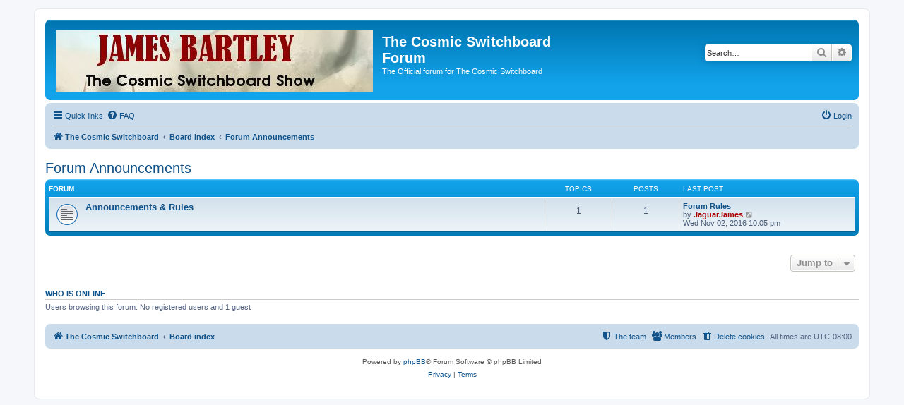

--- FILE ---
content_type: text/html; charset=UTF-8
request_url: https://switchboard.buzz/viewforum.php?f=32&sid=7e06f8b62f86598931c8581f9eeaac99
body_size: 4004
content:
<!DOCTYPE html>
<html dir="ltr" lang="en-gb">
<head>
<meta charset="utf-8" />
<meta http-equiv="X-UA-Compatible" content="IE=edge">
<meta name="viewport" content="width=device-width, initial-scale=1" />

<title>The Cosmic Switchboard Forum - Forum Announcements</title>

	<link rel="alternate" type="application/atom+xml" title="Feed - The Cosmic Switchboard Forum" href="/feed?sid=256c7c0d1f8a795e0f28df634dace196">			<link rel="alternate" type="application/atom+xml" title="Feed - New Topics" href="/feed/topics?sid=256c7c0d1f8a795e0f28df634dace196">				

<!--
	phpBB style name: prosilver
	Based on style:   prosilver (this is the default phpBB3 style)
	Original author:  Tom Beddard ( http://www.subBlue.com/ )
	Modified by:
-->

<link href="./assets/css/font-awesome.min.css?assets_version=27" rel="stylesheet">
<link href="./styles/prosilver/theme/stylesheet.css?assets_version=27" rel="stylesheet">
<link href="./styles/prosilver/theme/en/stylesheet.css?assets_version=27" rel="stylesheet">




<!--[if lte IE 9]>
	<link href="./styles/prosilver/theme/tweaks.css?assets_version=27" rel="stylesheet">
<![endif]-->


<link href="./ext/vse/abbc3/styles/all/theme/abbc3.min.css?assets_version=27" rel="stylesheet" media="screen" />



</head>
<body id="phpbb" class="nojs notouch section-viewforum ltr ">


<div id="wrap" class="wrap">
	<a id="top" class="top-anchor" accesskey="t"></a>
	<div id="page-header">
		<div class="headerbar" role="banner">
					<div class="inner">

			<div id="site-description" class="site-description">
		<a id="logo" class="logo" href="https://www.thecosmicswitchboard.com" title="The Cosmic Switchboard">
					<span class="site_logo"></span>
				</a>
				<h1>The Cosmic Switchboard Forum</h1>
				<p>The Official forum for The Cosmic Switchboard</p>
				<p class="skiplink"><a href="#start_here">Skip to content</a></p>
			</div>

									<div id="search-box" class="search-box search-header" role="search">
				<form action="./search.php?sid=256c7c0d1f8a795e0f28df634dace196" method="get" id="search">
				<fieldset>
					<input name="keywords" id="keywords" type="search" maxlength="128" title="Search for keywords" class="inputbox search tiny" size="20" value="" placeholder="Search…" />
					<button class="button button-search" type="submit" title="Search">
						<i class="icon fa-search fa-fw" aria-hidden="true"></i><span class="sr-only">Search</span>
					</button>
					<a href="./search.php?sid=256c7c0d1f8a795e0f28df634dace196" class="button button-search-end" title="Advanced search">
						<i class="icon fa-cog fa-fw" aria-hidden="true"></i><span class="sr-only">Advanced search</span>
					</a>
					<input type="hidden" name="sid" value="256c7c0d1f8a795e0f28df634dace196" />

				</fieldset>
				</form>
			</div>
						
			</div>
					</div>
				<div class="navbar" role="navigation">
	<div class="inner">

	<ul id="nav-main" class="nav-main linklist" role="menubar">

		<li id="quick-links" class="quick-links dropdown-container responsive-menu" data-skip-responsive="true">
			<a href="#" class="dropdown-trigger">
				<i class="icon fa-bars fa-fw" aria-hidden="true"></i><span>Quick links</span>
			</a>
			<div class="dropdown">
				<div class="pointer"><div class="pointer-inner"></div></div>
				<ul class="dropdown-contents" role="menu">
					
											<li class="separator"></li>
																									<li>
								<a href="./search.php?search_id=unanswered&amp;sid=256c7c0d1f8a795e0f28df634dace196" role="menuitem">
									<i class="icon fa-file-o fa-fw icon-gray" aria-hidden="true"></i><span>Unanswered topics</span>
								</a>
							</li>
							<li>
								<a href="./search.php?search_id=active_topics&amp;sid=256c7c0d1f8a795e0f28df634dace196" role="menuitem">
									<i class="icon fa-file-o fa-fw icon-blue" aria-hidden="true"></i><span>Active topics</span>
								</a>
							</li>
							<li class="separator"></li>
							<li>
								<a href="./search.php?sid=256c7c0d1f8a795e0f28df634dace196" role="menuitem">
									<i class="icon fa-search fa-fw" aria-hidden="true"></i><span>Search</span>
								</a>
							</li>
					
											<li class="separator"></li>
													<li>
								<a href="./memberlist.php?sid=256c7c0d1f8a795e0f28df634dace196" role="menuitem">
									<i class="icon fa-group fa-fw" aria-hidden="true"></i><span>Members</span>
								</a>
							</li>
																			<li>
								<a href="./memberlist.php?mode=team&amp;sid=256c7c0d1f8a795e0f28df634dace196" role="menuitem">
									<i class="icon fa-shield fa-fw" aria-hidden="true"></i><span>The team</span>
								</a>
							</li>
																<li class="separator"></li>

									</ul>
			</div>
		</li>

				<li data-skip-responsive="true">
			<a href="/help/faq?sid=256c7c0d1f8a795e0f28df634dace196" rel="help" title="Frequently Asked Questions" role="menuitem">
				<i class="icon fa-question-circle fa-fw" aria-hidden="true"></i><span>FAQ</span>
			</a>
		</li>
						
			<li class="rightside"  data-skip-responsive="true">
			<a href="./ucp.php?mode=login&amp;redirect=viewforum.php%3Ff%3D32&amp;sid=256c7c0d1f8a795e0f28df634dace196" title="Login" accesskey="x" role="menuitem">
				<i class="icon fa-power-off fa-fw" aria-hidden="true"></i><span>Login</span>
			</a>
		</li>
						</ul>

	<ul id="nav-breadcrumbs" class="nav-breadcrumbs linklist navlinks" role="menubar">
				
		
		<li class="breadcrumbs" itemscope itemtype="https://schema.org/BreadcrumbList">

							<span class="crumb" itemtype="https://schema.org/ListItem" itemprop="itemListElement" itemscope><a itemprop="item" href="https://www.thecosmicswitchboard.com" data-navbar-reference="home"><i class="icon fa-home fa-fw" aria-hidden="true"></i><span itemprop="name">The Cosmic Switchboard</span></a><meta itemprop="position" content="1" /></span>
			
							<span class="crumb" itemtype="https://schema.org/ListItem" itemprop="itemListElement" itemscope><a itemprop="item" href="./index.php?sid=256c7c0d1f8a795e0f28df634dace196" accesskey="h" data-navbar-reference="index"><span itemprop="name">Board index</span></a><meta itemprop="position" content="2" /></span>

											
								<span class="crumb" itemtype="https://schema.org/ListItem" itemprop="itemListElement" itemscope data-forum-id="32"><a itemprop="item" href="./viewforum.php?f=32&amp;sid=256c7c0d1f8a795e0f28df634dace196"><span itemprop="name">Forum Announcements</span></a><meta itemprop="position" content="3" /></span>
							
					</li>

		
					<li class="rightside responsive-search">
				<a href="./search.php?sid=256c7c0d1f8a795e0f28df634dace196" title="View the advanced search options" role="menuitem">
					<i class="icon fa-search fa-fw" aria-hidden="true"></i><span class="sr-only">Search</span>
				</a>
			</li>
			</ul>

	</div>
</div>
	</div>

	
	<a id="start_here" class="anchor"></a>
	<div id="page-body" class="page-body" role="main">
		
		<h2 class="forum-title"><a href="./viewforum.php?f=32&amp;sid=256c7c0d1f8a795e0f28df634dace196">Forum Announcements</a></h2>


	
	
				<div class="forabg">
			<div class="inner">
			<ul class="topiclist">
				<li class="header">
										<dl class="row-item">
						<dt><div class="list-inner">Forum</div></dt>
						<dd class="topics">Topics</dd>
						<dd class="posts">Posts</dd>
						<dd class="lastpost"><span>Last post</span></dd>
					</dl>
									</li>
			</ul>
			<ul class="topiclist forums">
		
					<li class="row">
						<dl class="row-item forum_read">
				<dt title="No unread posts">
										<div class="list-inner">
													<!--
								<a class="feed-icon-forum" title="Feed - Announcements &amp; Rules" href="/feed?sid=256c7c0d1f8a795e0f28df634dace196?f=33">
									<i class="icon fa-rss-square fa-fw icon-orange" aria-hidden="true"></i><span class="sr-only">Feed - Announcements &amp; Rules</span>
								</a>
							-->
																		<a href="./viewforum.php?f=33&amp;sid=256c7c0d1f8a795e0f28df634dace196" class="forumtitle">Announcements &amp; Rules</a>
																		
												<div class="responsive-show" style="display: none;">
															Topics: <strong>1</strong>
													</div>
											</div>
				</dt>
									<dd class="topics">1 <dfn>Topics</dfn></dd>
					<dd class="posts">1 <dfn>Posts</dfn></dd>
					<dd class="lastpost">
						<span>
																						<dfn>Last post</dfn>
																										<a href="./viewtopic.php?p=4&amp;sid=256c7c0d1f8a795e0f28df634dace196#p4" title="Forum Rules" class="lastsubject">Forum Rules</a> <br />
																	by <a href="./memberlist.php?mode=viewprofile&amp;u=48&amp;sid=256c7c0d1f8a795e0f28df634dace196" style="color: #AA0000;" class="username-coloured">JaguarJames</a>																	<a href="./viewtopic.php?p=4&amp;sid=256c7c0d1f8a795e0f28df634dace196#p4" title="View the latest post">
										<i class="icon fa-external-link-square fa-fw icon-lightgray icon-md" aria-hidden="true"></i><span class="sr-only">View the latest post</span>
									</a>
																<br /><time datetime="2016-11-03T05:05:40+00:00">Wed Nov 02, 2016 10:05 pm</time>
													</span>
					</dd>
							</dl>
					</li>
			
				</ul>

			</div>
		</div>
		




	


<div class="action-bar actions-jump">
	
		<div class="jumpbox dropdown-container dropdown-container-right dropdown-up dropdown-left dropdown-button-control" id="jumpbox">
			<span title="Jump to" class="button button-secondary dropdown-trigger dropdown-select">
				<span>Jump to</span>
				<span class="caret"><i class="icon fa-sort-down fa-fw" aria-hidden="true"></i></span>
			</span>
		<div class="dropdown">
			<div class="pointer"><div class="pointer-inner"></div></div>
			<ul class="dropdown-contents">
																				<li><a href="./viewforum.php?f=3&amp;sid=256c7c0d1f8a795e0f28df634dace196" class="jumpbox-cat-link"> <span> General Forums</span></a></li>
																<li><a href="./viewforum.php?f=35&amp;sid=256c7c0d1f8a795e0f28df634dace196" class="jumpbox-sub-link"><span class="spacer"></span> <span>&#8627; &nbsp; Join Switchboard.buzz</span></a></li>
																<li><a href="./viewforum.php?f=30&amp;sid=256c7c0d1f8a795e0f28df634dace196" class="jumpbox-sub-link"><span class="spacer"></span> <span>&#8627; &nbsp; Thecosmicswitchboard.com</span></a></li>
																<li><a href="./viewforum.php?f=20&amp;sid=256c7c0d1f8a795e0f28df634dace196" class="jumpbox-sub-link"><span class="spacer"></span> <span>&#8627; &nbsp; UFOs &amp; ET Encounters</span></a></li>
																<li><a href="./viewforum.php?f=6&amp;sid=256c7c0d1f8a795e0f28df634dace196" class="jumpbox-sub-link"><span class="spacer"></span> <span>&#8627; &nbsp; Health &amp; Wellness</span></a></li>
																<li><a href="./viewforum.php?f=9&amp;sid=256c7c0d1f8a795e0f28df634dace196" class="jumpbox-sub-link"><span class="spacer"></span> <span>&#8627; &nbsp; Spirituality, Metaphysics and Energy Work</span></a></li>
																<li><a href="./viewforum.php?f=16&amp;sid=256c7c0d1f8a795e0f28df634dace196" class="jumpbox-sub-link"><span class="spacer"></span> <span>&#8627; &nbsp; Cryptozoology</span></a></li>
																<li><a href="./viewforum.php?f=15&amp;sid=256c7c0d1f8a795e0f28df634dace196" class="jumpbox-sub-link"><span class="spacer"></span> <span>&#8627; &nbsp; Introductions</span></a></li>
																<li><a href="./viewforum.php?f=10&amp;sid=256c7c0d1f8a795e0f28df634dace196" class="jumpbox-sub-link"><span class="spacer"></span> <span>&#8627; &nbsp; Other Related Topics</span></a></li>
																<li><a href="./viewforum.php?f=19&amp;sid=256c7c0d1f8a795e0f28df634dace196" class="jumpbox-sub-link"><span class="spacer"></span> <span>&#8627; &nbsp; Report a Sighting</span></a></li>
																<li><a href="./viewforum.php?f=12&amp;sid=256c7c0d1f8a795e0f28df634dace196" class="jumpbox-sub-link"><span class="spacer"></span> <span>&#8627; &nbsp; Milabs &amp; Project People</span></a></li>
																<li><a href="./viewforum.php?f=13&amp;sid=256c7c0d1f8a795e0f28df634dace196" class="jumpbox-sub-link"><span class="spacer"></span> <span>&#8627; &nbsp; Reptilians</span></a></li>
																<li><a href="./viewforum.php?f=17&amp;sid=256c7c0d1f8a795e0f28df634dace196" class="jumpbox-sub-link"><span class="spacer"></span> <span>&#8627; &nbsp; Reincarnation &amp; Past Lives</span></a></li>
																<li><a href="./viewforum.php?f=18&amp;sid=256c7c0d1f8a795e0f28df634dace196" class="jumpbox-sub-link"><span class="spacer"></span> <span>&#8627; &nbsp; Benevolent ETs</span></a></li>
																<li><a href="./viewforum.php?f=11&amp;sid=256c7c0d1f8a795e0f28df634dace196" class="jumpbox-sub-link"><span class="spacer"></span> <span>&#8627; &nbsp; Suggestions</span></a></li>
																<li><a href="./viewforum.php?f=7&amp;sid=256c7c0d1f8a795e0f28df634dace196" class="jumpbox-sub-link"><span class="spacer"></span> <span>&#8627; &nbsp; False Flags &amp; Black Ops</span></a></li>
																<li><a href="./viewforum.php?f=8&amp;sid=256c7c0d1f8a795e0f28df634dace196" class="jumpbox-sub-link"><span class="spacer"></span> <span>&#8627; &nbsp; Real History</span></a></li>
																<li><a href="./viewforum.php?f=31&amp;sid=256c7c0d1f8a795e0f28df634dace196" class="jumpbox-sub-link"><span class="spacer"></span> <span>&#8627; &nbsp; Off Topic</span></a></li>
																<li><a href="./viewforum.php?f=32&amp;sid=256c7c0d1f8a795e0f28df634dace196" class="jumpbox-cat-link"> <span> Forum Announcements</span></a></li>
																<li><a href="./viewforum.php?f=33&amp;sid=256c7c0d1f8a795e0f28df634dace196" class="jumpbox-sub-link"><span class="spacer"></span> <span>&#8627; &nbsp; Announcements &amp; Rules</span></a></li>
																<li><a href="./viewforum.php?f=23&amp;sid=256c7c0d1f8a795e0f28df634dace196" class="jumpbox-cat-link"> <span> Advertising Forums</span></a></li>
																<li><a href="./viewforum.php?f=22&amp;sid=256c7c0d1f8a795e0f28df634dace196" class="jumpbox-sub-link"><span class="spacer"></span> <span>&#8627; &nbsp; VIP Advertising Forum</span></a></li>
																<li><a href="./viewforum.php?f=24&amp;sid=256c7c0d1f8a795e0f28df634dace196" class="jumpbox-sub-link"><span class="spacer"></span> <span>&#8627; &nbsp; Related Member Websites</span></a></li>
																<li><a href="./viewforum.php?f=25&amp;sid=256c7c0d1f8a795e0f28df634dace196" class="jumpbox-sub-link"><span class="spacer"></span> <span>&#8627; &nbsp; Related Member Services</span></a></li>
																<li><a href="./viewforum.php?f=26&amp;sid=256c7c0d1f8a795e0f28df634dace196" class="jumpbox-sub-link"><span class="spacer"></span> <span>&#8627; &nbsp; Related Member Products</span></a></li>
																<li><a href="./viewforum.php?f=27&amp;sid=256c7c0d1f8a795e0f28df634dace196" class="jumpbox-sub-link"><span class="spacer"></span> <span>&#8627; &nbsp; Unrelated Products, Services and Websites</span></a></li>
											</ul>
		</div>
	</div>

	</div>


	<div class="stat-block online-list">
		<h3><a href="./viewonline.php?sid=256c7c0d1f8a795e0f28df634dace196">Who is online</a></h3>
		<p>Users browsing this forum: No registered users and 1 guest</p>
	</div>


			</div>


<div id="page-footer" class="page-footer" role="contentinfo">
	<div class="navbar" role="navigation">
	<div class="inner">

	<ul id="nav-footer" class="nav-footer linklist" role="menubar">
		<li class="breadcrumbs">
							<span class="crumb"><a href="https://www.thecosmicswitchboard.com" data-navbar-reference="home"><i class="icon fa-home fa-fw" aria-hidden="true"></i><span>The Cosmic Switchboard</span></a></span>									<span class="crumb"><a href="./index.php?sid=256c7c0d1f8a795e0f28df634dace196" data-navbar-reference="index"><span>Board index</span></a></span>					</li>
		
				<li class="rightside">All times are <span title="America/Los Angeles">UTC-08:00</span></li>
							<li class="rightside">
				<a href="./ucp.php?mode=delete_cookies&amp;sid=256c7c0d1f8a795e0f28df634dace196" data-ajax="true" data-refresh="true" role="menuitem">
					<i class="icon fa-trash fa-fw" aria-hidden="true"></i><span>Delete cookies</span>
				</a>
			</li>
							<li class="rightside" data-last-responsive="true">
					<a href="./memberlist.php?sid=256c7c0d1f8a795e0f28df634dace196" title="View complete list of members" role="menuitem">
						<i class="icon fa-group fa-fw" aria-hidden="true"></i><span>Members</span>
					</a>
				</li>
												<li class="rightside" data-last-responsive="true">
				<a href="./memberlist.php?mode=team&amp;sid=256c7c0d1f8a795e0f28df634dace196" role="menuitem">
					<i class="icon fa-shield fa-fw" aria-hidden="true"></i><span>The team</span>
				</a>
			</li>
							</ul>

	</div>
</div>

	<div class="copyright">
				<p class="footer-row">
			<span class="footer-copyright">Powered by <a href="https://www.phpbb.com/">phpBB</a>&reg; Forum Software &copy; phpBB Limited</span>
		</p>
						<p class="footer-row" role="menu">
			<a class="footer-link" href="./ucp.php?mode=privacy&amp;sid=256c7c0d1f8a795e0f28df634dace196" title="Privacy" role="menuitem">
				<span class="footer-link-text">Privacy</span>
			</a>
			|
			<a class="footer-link" href="./ucp.php?mode=terms&amp;sid=256c7c0d1f8a795e0f28df634dace196" title="Terms" role="menuitem">
				<span class="footer-link-text">Terms</span>
			</a>
		</p>
					</div>

	<div id="darkenwrapper" class="darkenwrapper" data-ajax-error-title="AJAX error" data-ajax-error-text="Something went wrong when processing your request." data-ajax-error-text-abort="User aborted request." data-ajax-error-text-timeout="Your request timed out; please try again." data-ajax-error-text-parsererror="Something went wrong with the request and the server returned an invalid reply.">
		<div id="darken" class="darken">&nbsp;</div>
	</div>

	<div id="phpbb_alert" class="phpbb_alert" data-l-err="Error" data-l-timeout-processing-req="Request timed out.">
		<a href="#" class="alert_close">
			<i class="icon fa-times-circle fa-fw" aria-hidden="true"></i>
		</a>
		<h3 class="alert_title">&nbsp;</h3><p class="alert_text"></p>
	</div>
	<div id="phpbb_confirm" class="phpbb_alert">
		<a href="#" class="alert_close">
			<i class="icon fa-times-circle fa-fw" aria-hidden="true"></i>
		</a>
		<div class="alert_text"></div>
	</div>
</div>

</div>

<div>
	<a id="bottom" class="anchor" accesskey="z"></a>
	</div>

<script src="./assets/javascript/jquery-3.6.0.min.js?assets_version=27"></script>
<script src="./assets/javascript/core.js?assets_version=27"></script>



<script src="./styles/prosilver/template/forum_fn.js?assets_version=27"></script>
<script src="./styles/prosilver/template/ajax.js?assets_version=27"></script>
<script src="./ext/vse/abbc3/styles/all/template/js/abbc3.min.js?assets_version=27"></script>



</body>
</html>
